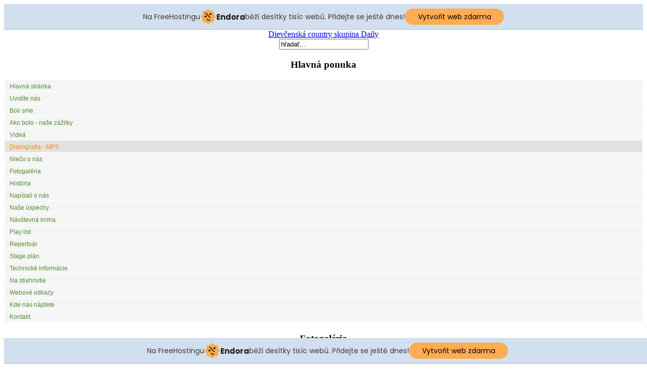

--- FILE ---
content_type: text/html; charset=utf-8
request_url: https://daily.6f.sk/index.php?option=com_content&view=article&id=24&Itemid=28
body_size: 10840
content:
<!DOCTYPE html PUBLIC "-//W3C//DTD XHTML 1.0 Transitional//EN" "http://www.w3.org/TR/xhtml1/DTD/xhtml1-transitional.dtd">
<html xmlns="http://www.w3.org/1999/xhtml" xml:lang="sk-sk" lang="sk-sk" >
<head>
  <meta http-equiv="content-type" content="text/html; charset=utf-8" />
  <meta name="robots" content="index, follow" />
  <meta name="keywords" content="Daily, Hladovka, Orava, country, skupina, kapela, dievčenská, dievčenská country skupina" />
  <meta name="title" content="Diskografia - MP3" />
  <meta name="author" content="Administrator" />
  <meta name="description" content="Daily - Dievčenská country skupina Daily z Hladovky" />
  <meta name="generator" content="Joomla! 1.5 - Open Source Content Management" />
  <title>Diskografia - MP3</title>
  <link href="/templates/siteground-j15-23/favicon.ico" rel="shortcut icon" type="image/x-icon" />
  <link rel="stylesheet" href="/components/com_phocagallery/assets/phocagallery.css" type="text/css" />
  <link rel="stylesheet" href="/media/system/css/modal.css" type="text/css" />
  <link rel="stylesheet" href="/plugins/content/phocadownload/css/phocadownload.css" type="text/css" />
  <link rel="stylesheet" href="/modules/mod_phocagallery_image/assets/phocagallery_module_image.css" type="text/css" />
  <link rel="stylesheet" href="/modules/mod_phocagallery_menu/assets/ThemePhoca/theme.css" type="text/css" />
  <script type="text/javascript" src="/media/system/js/mootools.js"></script>
  <script type="text/javascript" src="/media/system/js/caption.js"></script>
  <script type="text/javascript" src="/plugins/content/phocagalleryslideshow.js"></script>
  <script type="text/javascript" src="/media/system/js/modal.js"></script>
  <script type="text/javascript" src="/includes/js/overlib_mini.js"></script>
  <script type="text/javascript" src="/modules/mod_phocagallery_menu/assets/JSCookMenu.js"></script>
  <script type="text/javascript" src="/modules/mod_phocagallery_menu/assets/effect.js"></script>
  <script type="text/javascript">

		window.addEvent('domready', function() {

			SqueezeBox.initialize({});

			$$('a.modal-button').each(function(el) {
				el.addEvent('click', function(e) {
					new Event(e).stop();
					SqueezeBox.fromElement(el);
				});
			});
		});
  </script>
  <style type="text/css">
.bgPhocaClass{
								background:#666666;
								filter:alpha(opacity=70);
								opacity: 0.7;
								-moz-opacity:0.7;
								z-index:1000;
								}
								.fgPhocaClass{
								background:#f6f6f6;
								filter:alpha(opacity=100);
								opacity: 1;
								-moz-opacity:1;
								z-index:1000;
								}
								.fontPhocaClass{
								color:#000000;
								z-index:1001;
								}
								.capfontPhocaClass, .capfontclosePhocaClass{
								color:#ffffff;
								font-weight:bold;
								z-index:1001;
								} </style>
  <style type="text/css">
 #sbox-window {background-color:#6b6b6b;padding:2px} 
 #sbox-overlay {background-color:#000000;} 

 </style>
  <style type="text/css">
 .pgplugin1 {border:1px solid #e8e8e8 ; background: #fcfcfc ;}
 .pgplugin1:hover, .pgplugin0.hover {border:1px solid #b36b00 ; background: #f5f5f5 ;}
 .pgplugin2 {border:1px solid #e8e8e8 ; background: #fcfcfc ;}
 .pgplugin2:hover, .pgplugin1.hover {border:1px solid #b36b00 ; background: #f5f5f5 ;}
 .pgplugin3 {border:1px solid #e8e8e8 ; background: #fcfcfc ;}
 .pgplugin3:hover, .pgplugin2.hover {border:1px solid #b36b00 ; background: #f5f5f5 ;}
 .pgplugin4 {border:1px solid #e8e8e8 ; background: #fcfcfc ;}
 .pgplugin4:hover, .pgplugin3.hover {border:1px solid #b36b00 ; background: #f5f5f5 ;}

 </style>
  <!--[if lt IE 8]>
<link rel="stylesheet" href="/components/com_phocagallery/assets/phocagalleryieall.css" type="text/css" />
<![endif]-->
  <!--[if lt IE 8]>
<link rel="stylesheet" href="/modules/mod_phocagallery_image/assets/phocagallery_moduleieall_image.css" type="text/css" />
<![endif]-->
  <style type="text/css">
 #phocagallery-module-ri .name {color: #b36b00 ;}
 #phocagallery-module-ri .phocagallery-box-file {background: #fcfcfc ; border:1px solid #e8e8e8 ;}
 #phocagallery-module-ri .phocagallery-box-file-first { background: url('/components/com_phocagallery/assets/images/shadow1.gif') 50% 50% no-repeat; }
 #phocagallery-module-ri .phocagallery-box-file:hover, .phocagallery-box-file.hover {border:1px solid #b36b00 ; background: #f5f5f5 ;}
 </style>
<!--[if lt IE 8]>
<style type="text/css">
 #phocagallery-module-ri .phocagallery-box-file-first { background: url('/components/com_phocagallery/assets/images/shadow1.gif') 25px 0px no-repeat; }
 </style>
<![endif]-->
  <!--[if lt IE 7]>
<style type="text/css">
.phocagallery-box-file{
 background-color: expression(isNaN(this.js)?(this.js=1, this.onmouseover=new Function("this.className+=' hover';"), 
this.onmouseout=new Function("this.className=this.className.replace(' hover','');")):false););
}
 </style>
<![endif]-->
  <style type="text/css"> 
 #sbox-window.phocagallery-random-window   {background-color:#6b6b6b;padding:2px} 
 #sbox-overlay.phocagallery-random-overlay  {background-color:#000000;} 
 </style>
  <style type='text/css'>
<!--
.sw-sf, .sw-sf * {
margin: 0 !important ; 
padding: 0 !important ; 
list-style: none !important ; 
}
.sw-sf {
line-height: 1.0 !important ; 
}
.sw-sf hr {display: block; clear: left; margin: -0.66em 0; visibility: hidden;}
.sw-sf ul{
position: absolute; 
top: -999em; 
width: 10em; 
display: block; 
}
.sw-sf ul li {
width: 100% !important ; 
}
.sw-sf li:hover {
z-index:300 ; 
}
.sw-sf li:hover {
visibility: inherit ; 
}
.sw-sf li {
float: left; 
position: relative; 
}
.sw-sf li li{
 top: 0 !important ; 
 left: 0; 
position: relative; 
}
.sw-sf a {
display: block; 
position: relative; 
}
.sw-sf li:hover ul ,
.sw-sf li.sfHover ul {
left: 0; 
top: 2.5em; 
z-index: 400; 
width:100%; 
}
ul.sw-sf li:hover li ul ,
ul.sw-sf li.sfHover li ul {
top: -999em; 
}
ul.sw-sf li li:hover ul ,
ul.sw-sf li li.sfHover ul {
left: 10em; 
top: 0; 
}
ul.sw-sf li li:hover li ul ,
ul.sw-sf li li.sfHover li ul {
top: -999em; 
}
ul.sw-sf li li li:hover ul ,
ul.sw-sf li li li.sfHover ul {
left: 10em; 
top: 0; 
}
#sfmenu {
position: relative; 
border: 0px none #FFFFFF !important ; 
top: 0px !important ; 
left: 0px; 
}
#sf-section {
border: 0px none #FFFFFF !important ; 
}
.sw-sf.sf-vertical, .sw-sf.sf-vertical li {
display:block !important; 
margin: 0 !important ; 
width:100%; 
}
.sw-sf.sf-vertical li:hover ul, .sw-sf.sf-vertical li.sfHover ul {
 left:100%; 
top:0px !important ; 
}
.sw-sf li.sfHover li.sfHover li {
top:0px !important; 
left:0px !important; 
}
.sw-sf a.item1 {
 padding: 7px 15px 7px 10px !important ; 
 font-size: 12px !important ; 
 font-family: Verdana, Arial, Helvetica, sans-serif !important ; 
 text-align: left !important ; 
 font-weight: normal !important ; 
 color: #4F8C31 !important ; 
 text-decoration: none !important ; 
 border-top: 1px solid #FFFFFF !important ; 
 border-left: 1px solid #FFFFFF !important ; 
 border-right: 1px solid #FFFFFF !important ; 
 border-bottom: 0 !important ; 
 display: block; 
 white-space: nowrap; 
 position: relative; 
 background-color: #F5F5F5 !important ; 
 height:9px; 
}
.sw-sf a.item1.last {
 border-bottom: 1px solid #FFFFFF !important ; 
}
.sw-sf .current a.item1,
.sw-sf li.sfHover a.item1,
.sw-sf a:focus,
.sw-sf a:hover ,
.sw-sf a:active {
 color: #FF8800 !important ; 
 background-color: #E1E2E2 !important ; 
}
.sw-sf  a.item2 {
 padding: 7px 5px 8px 5px !important ; 
 font-size: 12px !important ; 
 font-family: Verdana, Arial, Helvetica, sans-serif !important ; 
 text-align: left !important ; 
 font-weight: normal !important ; 
 text-decoration: none !important ; 
 background-color: #E1E2E2 !important ; 
 color: #4F8C31 !important ; 
 display: block; 
 white-space: nowrap; 
 position: relative; 
 border-top: 0px none #FFFFFF !important ; 
 border-left: 0px none #FFFFFF !important ; 
 border-right: 0px none #FFFFFF !important ; 
 height:9px; 
 opacity:1; 
 filter:alpha(opacity=100) 
}
.sw-sf a.item2.last {
 border-bottom: 0px none #FFFFFF !important ; 
}
.sw-sf li.sfHover li.sfHover a.item2,
.sw-sf li.sfHover li.sfHover li.sfHover a.item2,
.sw-sf li.sfHover li.sfHover li.sfHover li.sfHover a.item2,
.sw-sf li.sfHover li.sfHover li.sfHover li.sfHover li.sfHover a.item2,
.sw-sf li.sfHover li.sfHover li.sfHover li.sfHover li.sfHover li.sfHover a.item2,
.sw-sf li.sfHover li.sfHover li.sfHover li.sfHover li.sfHover li.sfHover li.sfHover a.item2,
.sw-sf li.sfHover a.item2:hover,
.sw-sf li.sfHover  li.sfHover a.item2:hover,
.sw-sf li.sfHover  li.sfHover li.sfHover a.item2:hover,
.sw-sf li.sfHover  li.sfHover li.sfHover li.sfHover a.item2:hover,
.sw-sf li.sfHover  li.sfHover li.sfHover li.sfHover li.sfHover a.item2:hover,
.sw-sf li.sfHover  li.sfHover li.sfHover li.sfHover li.sfHover li.sfHover a.item2:hover,
.sw-sf li.sfHover  li.sfHover li.sfHover li.sfHover li.sfHover li.sfHover li.sfHover a.item2:hover,
.sw-sf  a.item2:hover {
 background-image:none ;
 background-color: #F5F5F5 !important ; 
 color: #FF8800 !important ; 
}
.sw-sf li.sfHover li.sfHover li a.item2,
.sw-sf li.sfHover li.sfHover li.sfHover li a.item2,
.sw-sf li.sfHover li.sfHover li.sfHover li.sfHover li a.item2,
.sw-sf li.sfHover li.sfHover li.sfHover li.sfHover li.sfHover li a.item2,
.sw-sf li.sfHover li.sfHover li.sfHover li.sfHover li.sfHover li.sfHover li a.item2,
.sw-sf li.sfHover li.sfHover li.sfHover li.sfHover li.sfHover li.sfHover li.sfHover li a.item2{
 background-image:none ;
 background-color: #E1E2E2 !important ; 
 color: #4F8C31 !important ; 
}
.sw-sf a.sf-with-ul{
padding-right:2.25em;
min-width:1px; 
}
.sw-sf .sf-sub-indicator{
position: absolute;
display: block; 
right: .75em; 
top: 1.05em; 
width: 10px; 
height: 10px; 
text-indent: -999em; 
overflow:hidden; 
background:	url('https://daily.6f.sk/modules/mod_swmenufree/images/superfish/arrows-white.png') no-repeat -10px -100px; 
}
.sw-sf a > .sf-sub-indicator{
top: .8em;
background-position: 0 -100px; 
}
.sw-sf a:focus > .sf-sub-indicator,
.sw-sf a:hover > .sf-sub-indicator,
.sw-sf a:active > .sf-sub-indicator,
.sw-sf li:hover > a > .sf-sub-indicator,
.sw-sf li.sfHover > a > .sf-sub-indicator{
top: .8em;
background-position: -10px -100px; 
}
.sw-sf ul .sf-sub-indicator{ background-position: -10px 0;}
.sw-sf ul a > .sf-sub-indicator{ background-position: 0 0;}
.sw-sf ul a:focus > .sf-sub-indicator,
.sw-sf ul a:hover > .sf-sub-indicator,
.sw-sf ul a:active > .sf-sub-indicator,
.sw-sf ul li:hover > a > .sf-sub-indicator,
.sw-sf ul li.sfHover > a > .sf-sub-indicator{
background-position: -10px 0; 
}
.sf-vertical .sf-sub-indicator{ background-position: -10px -100px;}
.sf-vertical a > .sf-sub-indicator{ background-position: 0 0;}
.sf-vertical a:focus > .sf-sub-indicator,
.sf-vertical a:hover > .sf-sub-indicator,
.sf-vertical a:active > .sf-sub-indicator,
.sf-vertical li:hover > a > .sf-sub-indicator,
.sf-vertical li.sfHover > a > .sf-sub-indicator{
background-position: -10px 0; 
}

-->
</style>
  <script type="text/javascript" src="https://daily.6f.sk/modules/mod_swmenufree/jquery-1.2.6.pack.js"></script>
<script type="text/javascript" src="https://daily.6f.sk/modules/mod_swmenufree/hoverIntent.js"></script>
<script type="text/javascript" src="https://daily.6f.sk/modules/mod_swmenufree/superfish.js"></script>
<script type="text/javascript" src="https://daily.6f.sk/modules/mod_swmenufree/supersubs.js"></script>
  <script type="text/javascript" >
var cpgThemePhocaBase = '/modules/mod_phocagallery_menu/assets/ThemePhoca/';
</script>
<script type="text/javascript" src="/modules/mod_phocagallery_menu/assets/ThemePhoca/theme.js" ></script>


<link rel="stylesheet" href="/templates/system/css/system.css" type="text/css" />
<link rel="stylesheet" href="/templates/system/css/general.css" type="text/css" />
<link rel="stylesheet" href="/templates/siteground-j15-23/css/template.css" type="text/css" />
<!--[if lt IE 7.]>
	<script defer type="text/javascript" src="/templates/siteground-j15-23/js/pngfix.js"></script>
	<![endif]-->

<!-- injected banner -->
<div class="endora-panel">
  <p class="endora-panel-text">
    Na FreeHostingu
    <svg
      class="endora-panel-img"
      xmlns="http://www.w3.org/2000/svg "
      width="33"
      height="32"
      viewBox="0 0 33 32"
      fill="none"
    >
      <path
        d="M16.5 0L21.4718 3.99696L27.8137 4.6863L28.5031 11.0282L32.5 16L28.5031 20.9719L27.8137 27.3137L21.4718 28.0031L16.5 32L11.5282 28.0031L5.18627 27.3137L4.49693 20.9719L0.499969 16L4.49693 11.0282L5.18627 4.6863L11.5282 3.99696L16.5 0Z"
        fill="#FFAC52"
      />
      <path
        fill-rule="evenodd"
        clip-rule="evenodd"
        d="M11.4222 7.24796L21.6345 17.9526L20.2809 19.2439L10.0686 8.53928L11.4222 7.24796Z"
        fill="#1E1E1E"
      />
      <path
        fill-rule="evenodd"
        clip-rule="evenodd"
        d="M14.779 20.0958L15.387 21.1591C16.1143 22.4311 17.7765 22.8049 18.9784 21.9666L19.7456 21.4315L20.8158 22.9659L20.0486 23.501C17.9451 24.9682 15.036 24.314 13.763 22.0876L13.155 21.0243L14.779 20.0958Z"
        fill="#1E1E1E"
      />
      <path
        d="M21.0541 8.74487C22.2809 8.74497 23.2758 9.73971 23.2758 10.9666C23.2757 11.475 23.1022 11.9418 22.8148 12.3162C22.5848 12.2747 22.3478 12.2527 22.1058 12.2527C21.3098 12.2527 20.5684 12.4864 19.9467 12.8894C19.2815 12.5056 18.8325 11.7896 18.8324 10.9666C18.8324 9.73965 19.8272 8.74487 21.0541 8.74487Z"
        fill="#1E1E1E"
      />
      <path
        d="M10.9979 13.6553C12.2247 13.6554 13.2195 14.6501 13.2195 15.877C13.2195 16.3854 13.046 16.8522 12.7586 17.2266C12.5288 17.1852 12.2923 17.1621 12.0506 17.1621C11.2543 17.1621 10.5123 17.3966 9.89044 17.7998C9.22534 17.416 8.77625 16.7 8.77618 15.877C8.77618 14.6501 9.77096 13.6553 10.9979 13.6553Z"
        fill="#1E1E1E"
      /></svg
    ><span class="endora-panel-text-span"> Endora</span> běží desítky tisíc
    webů. Přidejte se ještě dnes!
  </p>
  <a
    target="_blank"
    href="https://www.endora.cz/?utm_source=customer&utm_medium=header-banner&utm_campaign=freehosting "
    class="endora-panel-btn"
    >Vytvořit web zdarma</a
  >
</div>
<div class="endora-panel bottom">
  <p class="endora-panel-text">
    Na FreeHostingu
    <svg
      class="endora-panel-img"
      xmlns="http://www.w3.org/2000/svg "
      width="33"
      height="32"
      viewBox="0 0 33 32"
      fill="none"
    >
      <path
        d="M16.5 0L21.4718 3.99696L27.8137 4.6863L28.5031 11.0282L32.5 16L28.5031 20.9719L27.8137 27.3137L21.4718 28.0031L16.5 32L11.5282 28.0031L5.18627 27.3137L4.49693 20.9719L0.499969 16L4.49693 11.0282L5.18627 4.6863L11.5282 3.99696L16.5 0Z"
        fill="#FFAC52"
      />
      <path
        fill-rule="evenodd"
        clip-rule="evenodd"
        d="M11.4222 7.24796L21.6345 17.9526L20.2809 19.2439L10.0686 8.53928L11.4222 7.24796Z"
        fill="#1E1E1E"
      />
      <path
        fill-rule="evenodd"
        clip-rule="evenodd"
        d="M14.779 20.0958L15.387 21.1591C16.1143 22.4311 17.7765 22.8049 18.9784 21.9666L19.7456 21.4315L20.8158 22.9659L20.0486 23.501C17.9451 24.9682 15.036 24.314 13.763 22.0876L13.155 21.0243L14.779 20.0958Z"
        fill="#1E1E1E"
      />
      <path
        d="M21.0541 8.74487C22.2809 8.74497 23.2758 9.73971 23.2758 10.9666C23.2757 11.475 23.1022 11.9418 22.8148 12.3162C22.5848 12.2747 22.3478 12.2527 22.1058 12.2527C21.3098 12.2527 20.5684 12.4864 19.9467 12.8894C19.2815 12.5056 18.8325 11.7896 18.8324 10.9666C18.8324 9.73965 19.8272 8.74487 21.0541 8.74487Z"
        fill="#1E1E1E"
      />
      <path
        d="M10.9979 13.6553C12.2247 13.6554 13.2195 14.6501 13.2195 15.877C13.2195 16.3854 13.046 16.8522 12.7586 17.2266C12.5288 17.1852 12.2923 17.1621 12.0506 17.1621C11.2543 17.1621 10.5123 17.3966 9.89044 17.7998C9.22534 17.416 8.77625 16.7 8.77618 15.877C8.77618 14.6501 9.77096 13.6553 10.9979 13.6553Z"
        fill="#1E1E1E"
      /></svg
    ><span class="endora-panel-text-span"> Endora</span> běží desítky tisíc
    webů. Přidejte se ještě dnes!
  </p>
  <a
    target="_blank"
    href="https://www.endora.cz/?utm_source=customer&utm_medium=header-banner&utm_campaign=freehosting "
    class="endora-panel-btn"
    >Vytvořit web zdarma</a
  >
</div>
<style>
  @import url("https://fonts.googleapis.com/css?family=Poppins:400,700,900");
  .bottom {
    position: fixed;
    z-index: 2;
    bottom: 0;
  }
  .endora-panel {
    width:  -webkit-fill-available !important;
    border-bottom: 1px solid #bebfc4;
    background: #d2dfef;
    display: flex;
    justify-content: center;
    align-items: center;
    padding: 0 10px;
    gap: 105px;
    height: 50px;
    @media (max-width: 650px) {
      gap: 0px;
      justify-content: space-between;
    }
  }
  .endora-panel-btn {
    width: 176px;
    height: 32px;
    justify-content: center;
    align-items: center;
    display: flex;
    border-radius: 26px;
    background: #ffac52;
    font: 500 14px Poppins;
    color: black;
    padding: 0 10px;
    text-decoration: none;
    @media (max-width: 650px) {
      font: 500 10px Poppins;
      width: 121px;
      height: 36px;
      text-align: center;
      line-height: 12px;
    }
  }
  .endora-panel-text {
    color: #3a3a3a;
    display: flex;
    align-items: center;
    gap: 5px;
    font: 400 14px Poppins;
    flex-wrap: wrap;
    margin: 0 !important;
    @media (max-width: 650px) {
      font: 400 10px Poppins;
      width: 60\;
      justify-items: center;
      line-height: 9px;
    }
  }
  .endora-panel-text-span {
    display: flex;
    align-items: center;
    gap: 5px;
    font: 600 15px Poppins;
    color: #1e1e1e;
    @media (max-width: 650px) {
      font: 600 11px Poppins;
    }
  }
  .endora-panel-img {
    width: 32px;
    height: 32px;
    @media (max-width: 650px) {
      width: 20px;
      height: 20px;
    }
  }
</style>
<!-- end banner -->

</head>
<body id="page_bg">
<a name="up" id="up"></a>
<div class="center" align="center">

<div id="path"></div>
<table cellpadding="0" cellspacing="0" id="header">
	<td class="header_l"><img src="/templates/siteground-j15-23/images/left_bg.png" alt="" /></td>
	<td valign="top">
		<div class="top_bg"><img src="/templates/siteground-j15-23/images/top_bg.png" alt="" /></div>
		<div id="header_bg"><a href="/index.php">Dievčenská country skupina Daily</a></div>
		<div id="tabarea">
			<table cellpadding="0" cellspacing="0" class="pill">
				<tr>
					<td class="pill_m">
					<div id="pillmenu">
						
					</div>
					</td>
				</tr>
			</table>
		</div>
		<div class="header_b_bg"></div>		
	</td>
	<td class="header_r"><img src="/templates/siteground-j15-23/images/right_bg.png" alt="" /></td>
</table>


<div id="wrapper">
		<div id="whitebox">
		
			<div id="whitebox_m">
				<div id="area">
													<div id="leftcolumn" style="float:left;">
										<div class="moduletable">
					<form action="index.php" method="post">
	<div class="search">
		<input name="searchword" id="mod_search_searchword" maxlength="20" alt="Hľadať" class="inputbox" type="text" size="20" value="hľadať..."  onblur="if(this.value=='') this.value='hľadať...';" onfocus="if(this.value=='hľadať...') this.value='';" />	</div>
	<input type="hidden" name="task"   value="search" />
	<input type="hidden" name="option" value="com_search" />
	<input type="hidden" name="Itemid" value="28" />
</form>		</div>
			<div class="moduletable">
					<h3>Hlavná ponuka</h3>
					
<!--swMenuFree6.0 superfishmenu by http://www.swmenupro.com-->
<div id="sfmenu" align="left" >
<ul  id="menu" class="sw-sf sf-vertical"  > 
<li id='sf-1' > 
<a href='/index.php?option=com_content&amp;view=section&amp;layout=blog&amp;id=7&amp;Itemid=1' class='item1'>Hlavná stránka</a>
</li> 
<li id='sf-2' > 
<a href='/index.php?option=com_content&amp;view=section&amp;layout=blog&amp;id=1&amp;Itemid=2' class='item1'>Uvidíte nás</a>
</li> 
<li id='sf-3' > 
<a href='/index.php?option=com_content&amp;view=article&amp;id=31&amp;Itemid=3' class='item1'>Boli sme</a>
<ul class='sf-section' >
<li id="sf-38"><a href="/index.php?option=com_content&amp;view=article&amp;id=29&amp;Itemid=38" class="item2" >Boli sme 2015</a>
</li> 
<li id="sf-35"><a href="/index.php?option=com_content&amp;view=article&amp;id=28&amp;Itemid=35" class="item2" >Boli sme 2014</a>
</li> 
<li id="sf-34"><a href="/index.php?option=com_content&amp;view=article&amp;id=26&amp;Itemid=34" class="item2" >Boli sme 2013</a>
</li> 
<li id="sf-31"><a href="/index.php?option=com_content&amp;view=article&amp;id=25&amp;Itemid=31" class="item2" >Boli sme 2012</a>
</li> 
<li id="sf-30"><a href="/index.php?option=com_content&amp;view=article&amp;id=23&amp;Itemid=30" class="item2" >Boli sme 2011</a>
</li> 
<li id="sf-27"><a href="/index.php?option=com_content&amp;view=article&amp;id=19&amp;Itemid=27" class="item2" >Boli sme 2010</a>
</li> 
<li id="sf-23"><a href="/index.php?option=com_content&amp;view=article&amp;id=2&amp;Itemid=23" class="item2" >Boli sme 2009</a>
</li> 
<li id="sf-22"><a href="/index.php?option=com_content&amp;view=article&amp;id=1&amp;Itemid=22" class="item2 last" >Boli sme 2006 - 2008</a>
</li> 
</ul>
</li> 
<li id='sf-15' > 
<a href='/index.php?option=com_content&amp;view=section&amp;layout=blog&amp;id=10&amp;Itemid=15' class='item1'>Ako bolo -  naše zážitky</a>
</li> 
<li id='sf-19' > 
<a href='/index.php?option=com_content&amp;view=article&amp;id=27&amp;Itemid=19' class='item1'>Videá</a>
<ul class='sf-section' >
<li id="sf-33"><a href="/index.php?option=com_content&amp;view=article&amp;id=27&amp;Itemid=33" class="item2" >Videa z roku 2012 - 2013</a>
</li> 
<li id="sf-32"><a href="/index.php?option=com_content&amp;view=article&amp;id=7&amp;Itemid=32" class="item2" >Videa z roku 2009 - 2011</a>
</li> 
<li id="sf-7"><a href="/index.php?option=com_content&amp;view=article&amp;id=14&amp;Itemid=7" class="item2 last" >Najstaršie videá</a>
</li> 
</ul>
</li> 
<li id='sf-28' class='current'> 
<a href='/index.php?option=com_content&amp;view=article&amp;id=24&amp;Itemid=28' class='item1'>Diskografia - MP3</a>
</li> 
<li id='sf-4' > 
<a href='/index.php?option=com_content&amp;view=section&amp;layout=blog&amp;id=3&amp;Itemid=4' class='item1'>Niečo o nás</a>
</li> 
<li id='sf-11' > 
<a href='/index.php?option=com_phocagallery&amp;view=categories&amp;Itemid=11' class='item1'>Fotogaléria</a>
</li> 
<li id='sf-5' > 
<a href='/index.php?option=com_content&amp;view=section&amp;layout=blog&amp;id=4&amp;Itemid=5' class='item1'>História</a>
</li> 
<li id='sf-18' > 
<a href='/index.php?option=com_content&amp;view=article&amp;id=9&amp;Itemid=18' class='item1'>Napísali o nás</a>
</li> 
<li id='sf-21' > 
<a href='/index.php?option=com_content&amp;view=article&amp;id=18&amp;Itemid=21' class='item1'>Naše úspechy</a>
</li> 
<li id='sf-10' > 
<a href='/index.php?option=com_phocaguestbook&amp;view=phocaguestbook&amp;id=1&amp;Itemid=10' class='item1'>Návštevná kniha</a>
</li> 
<li id='sf-16' > 
<a href='/index.php?option=com_content&amp;view=article&amp;id=22&amp;Itemid=16' class='item1'>Play list</a>
</li> 
<li id='sf-26' > 
<a href='/index.php?option=com_content&amp;view=article&amp;id=12&amp;Itemid=26' class='item1'>Repertoár</a>
</li> 
<li id='sf-12' > 
<a href="http://daily.6f.sk/stiahni/stage_plan_daily_2012.pdf" target="_blank" class="item1" >Stage plán</a></li> 
<li id='sf-6' > 
<a href='/index.php?option=com_content&amp;view=section&amp;layout=blog&amp;id=5&amp;Itemid=6' class='item1'>Technické informácie</a>
</li> 
<li id='sf-20' > 
<a href='/index.php?option=com_content&amp;view=article&amp;id=16&amp;Itemid=20' class='item1'>Na stiahnutie</a>
</li> 
<li id='sf-8' > 
<a href='/index.php?option=com_weblinks&amp;view=categories&amp;Itemid=8' class='item1'>Webové odkazy</a>
</li> 
<li id='sf-25' > 
<a href='/index.php?option=com_phocamaps&amp;view=map&amp;id=1&amp;Itemid=25' class='item1'>Kde nás nájdete</a>
</li> 
<li id='sf-37' > 
<a href='/index.php?option=com_content&amp;view=article&amp;id=30&amp;Itemid=37' class='item1 last'>Kontakt</a>
</li> 
<hr /></ul></div> 
<script type="text/javascript">
<!--
jQuery.noConflict();
jQuery(document).ready(function($){
$('.sw-sf').supersubs({ 
minWidth:8,
maxWidth:80,
extraWidth:2
}).superfish({
animation:   {opacity:'show'},speed:  300,autoArrows:  true
});
$('.sw-sf').parents().css('overflow','visible');
$('html').css('overflow','auto');
$('.sw-sf').parents().css('z-index','100');
$('.sw-sf').css('z-index','101');
});
//--> 
</script>  

<!--End swMenuFree menu module-->
		</div>
			<div class="moduletable">
					<h3>Fotogaléria</h3>
					<div id ="phocagallery-menu-module">
<div align="left" class="mainlevel" id="div_PhocaGallery_menu_696f5cb484238"></div><script type="text/javascript" defer="defer">
<!--
var PhocaGallery_menu_696f5cb484238 = 
[
[null,'rok 2014','/index.php?option=com_phocagallery&view=category&id=21:rok-2014&Itemid=11', null, 'rok 2014',[null,'Na plese SAD-LORBUS, 25. 1. 2014','/index.php?option=com_phocagallery&view=category&id=22:-ples-sad-liorbus-20140125&Itemid=11', null, 'Na plese SAD-LORBUS, 25. 1. 2014'],[null,'Stavanie mája v Seredi, 30. 4. 2014','/index.php?option=com_phocagallery&view=category&id=23:stavanie-maja-v-seredi-20140430&Itemid=11', null, 'Stavanie mája v Seredi, 30. 4. 2014']],[null,'Rok 2013','/index.php?option=com_phocagallery&view=category&id=20:rok-2013&Itemid=11', null, 'Rok 2013'],[null,'Rok 2012','/index.php?option=com_phocagallery&view=category&id=13:rok-2012&Itemid=11', null, 'Rok 2012',[null,'Jasná, Hotel Happy End, Zabíjačkové hody, 24. 3. 2012','/index.php?option=com_phocagallery&view=category&id=14:jasna-happy-end-20120323&Itemid=11', null, 'Jasná, Hotel Happy End, Zabíjačkové hody, 24. 3. 2012']],[null,'Rok 2011','/index.php?option=com_phocagallery&view=category&id=10:rok-2011&Itemid=11', null, 'Rok 2011',[null,'Rok 2011 - rôzne','/index.php?option=com_phocagallery&view=category&id=11:rok-2011-rozne&Itemid=11', null, 'Rok 2011 - rôzne'],[null,'Jún 2011','/index.php?option=com_phocagallery&view=category&id=12:jun-2011&Itemid=11', null, 'Jún 2011']],[null,'Rok 2010','/index.php?option=com_phocagallery&view=category&id=7:rok-2010&Itemid=11', null, 'Rok 2010',[null,'Rok 2010 - rôzne','/index.php?option=com_phocagallery&view=category&id=8:rok2010-rozne&Itemid=11', null, 'Rok 2010 - rôzne'],[null,'Nitra, 23. 6. 2010','/index.php?option=com_phocagallery&view=category&id=9:nitra-20100623&Itemid=11', null, 'Nitra, 23. 6. 2010']],[null,'Rok 2009','/index.php?option=com_phocagallery&view=category&id=1:rok-2009&Itemid=11', null, 'Rok 2009',[null,'Kremnické Laso 2009','/index.php?option=com_phocagallery&view=category&id=2:kremnicke-laso-2009&Itemid=11', null, 'Kremnické Laso 2009'],[null,'Apríl 2009','/index.php?option=com_phocagallery&view=category&id=3:april-2009&Itemid=11', null, 'Apríl 2009'],[null,'Ranč u Edyho 2009','/index.php?option=com_phocagallery&view=category&id=6:ranc-u-edyho-2009&Itemid=11', null, 'Ranč u Edyho 2009'],[null,'Detský countrybál v Nižnej','/index.php?option=com_phocagallery&view=category&id=4:countrybal-nizna&Itemid=11', null, 'Detský countrybál v Nižnej'],[null,'Rok 2009 - rôzne','/index.php?option=com_phocagallery&view=category&id=5:rok-2009-rozne&Itemid=11', null, 'Rok 2009 - rôzne']],[null,'Michaela','/index.php?option=com_phocagallery&view=category&id=15:misa&Itemid=11', null, 'Michaela'],[null,'Mária','/index.php?option=com_phocagallery&view=category&id=16:maja&Itemid=11', null, 'Mária'],[null,'Nikola','/index.php?option=com_phocagallery&view=category&id=17:nikola&Itemid=11', null, 'Nikola'],[null,'Veronika','/index.php?option=com_phocagallery&view=category&id=18:veronika&Itemid=11', null, 'Veronika'],[null,'Jurči','/index.php?option=com_phocagallery&view=category&id=19:jurci&Itemid=11', null, 'Jurči'],[null,'CD','/index.php?option=com_phocagallery&view=category&id=24:cd&Itemid=11', null, 'CD']];
cpgDraw ('div_PhocaGallery_menu_696f5cb484238', PhocaGallery_menu_696f5cb484238, 'vbr', cpgThemePhoca, 'ThemePhoca');
//-->
</script></div>
<div style="clear:both"></div>

		</div>
			<div class="moduletable">
					<h3>Prihlásenie</h3>
					<form action="/index.php?option=com_content&amp;view=article&amp;id=24&amp;Itemid=28" method="post" name="login" id="form-login" >
		<fieldset class="input">
	<p id="form-login-username">
		<label for="modlgn_username">Prihlasovacie meno</label><br />
		<input id="modlgn_username" type="text" name="username" class="inputbox" alt="username" size="18" />
	</p>
	<p id="form-login-password">
		<label for="modlgn_passwd">Heslo</label><br />
		<input id="modlgn_passwd" type="password" name="passwd" class="inputbox" size="18" alt="password" />
	</p>
		<p id="form-login-remember">
		<label for="modlgn_remember">Zapamätať</label>
		<input id="modlgn_remember" type="checkbox" name="remember" class="inputbox" value="yes" alt="Remember Me" />
	</p>
		<input type="submit" name="Submit" class="button" value="Prihlásenie" />
	</fieldset>
	<ul>
		<li>
			<a href="/index.php?option=com_user&amp;view=reset">
			Zabudli ste heslo?</a>
		</li>
		<li>
			<a href="/index.php?option=com_user&amp;view=remind">
			Zabudli ste užívateľské meno?</a>
		</li>
			</ul>
	
	<input type="hidden" name="option" value="com_user" />
	<input type="hidden" name="task" value="login" />
	<input type="hidden" name="return" value="L2luZGV4LnBocD9vcHRpb249Y29tX2NvbnRlbnQmdmlldz1hcnRpY2xlJmlkPTI0Jkl0ZW1pZD0yOA==" />
	<input type="hidden" name="413d8790a8122201b9c618c2bded74f9" value="1" /></form>
		</div>
			<div class="moduletable">
					<h3>Kto je prítomný?</h3>
					 Aktuálne máme&nbsp;1 hosť&nbsp;prítomný		</div>
			<div class="moduletable">
					<!-- Vinaora Visitors Counter for Joomla! --><div><div>Od 30. 3. 2009 navštívilo stránky:</div><div style="text-align: center;"><img src="https://daily.6f.sk/modules/mod_vvisit_counter/images/digit_counter/plainblue/1.png" style="margin:0; padding:0; border:0px none; " alt="mod_vvisit_counter" title="Vinaora Visitors Counter 1.7.3" /><img src="https://daily.6f.sk/modules/mod_vvisit_counter/images/digit_counter/plainblue/9.png" style="margin:0; padding:0; border:0px none; " alt="mod_vvisit_counter" title="Vinaora Visitors Counter 1.7.3" /><img src="https://daily.6f.sk/modules/mod_vvisit_counter/images/digit_counter/plainblue/4.png" style="margin:0; padding:0; border:0px none; " alt="mod_vvisit_counter" title="Vinaora Visitors Counter 1.7.3" /><img src="https://daily.6f.sk/modules/mod_vvisit_counter/images/digit_counter/plainblue/4.png" style="margin:0; padding:0; border:0px none; " alt="mod_vvisit_counter" title="Vinaora Visitors Counter 1.7.3" /><img src="https://daily.6f.sk/modules/mod_vvisit_counter/images/digit_counter/plainblue/7.png" style="margin:0; padding:0; border:0px none; " alt="mod_vvisit_counter" title="Vinaora Visitors Counter 1.7.3" /><img src="https://daily.6f.sk/modules/mod_vvisit_counter/images/digit_counter/plainblue/2.png" style="margin:0; padding:0; border:0px none; " alt="mod_vvisit_counter" title="Vinaora Visitors Counter 1.7.3" /></div><div><table cellpadding="0" cellspacing="0" style="margin: 3px; text-align: center; align: center; width: 90%;" class="vinaora_counter"><tbody align="center"><tr align="left"><td><img src="https://daily.6f.sk/modules/mod_vvisit_counter/images/stats/group/vtoday.png" alt="mod_vvisit_counter" title="2026-01-20" /></td><td>Dnes</td><td align="right">9</td></tr><tr align="left"><td><img src="https://daily.6f.sk/modules/mod_vvisit_counter/images/stats/group/vyesterday.png" alt="mod_vvisit_counter" title="2026-01-19" /></td><td>Včera</td><td align="right">16</td></tr><tr align="left"><td><img src="https://daily.6f.sk/modules/mod_vvisit_counter/images/stats/group/vweek.png" alt="mod_vvisit_counter" title="2026-01-19 -&gt; 2026-01-20" /></td><td>Tento týždeň</td><td align="right">25</td></tr><tr align="left"><td><img src="https://daily.6f.sk/modules/mod_vvisit_counter/images/stats/group/vlweek.png" alt="mod_vvisit_counter" title="2026-01-12 -&gt; 2026-01-19" /></td><td>Minulý týždeň</td><td align="right">226</td></tr><tr align="left"><td><img src="https://daily.6f.sk/modules/mod_vvisit_counter/images/stats/group/vmonth.png" alt="mod_vvisit_counter" title="2026-01-01 -&gt; 2026-01-20" /></td><td>Tento mesiac</td><td align="right">482</td></tr><tr align="left"><td><img src="https://daily.6f.sk/modules/mod_vvisit_counter/images/stats/group/vlmonth.png" alt="mod_vvisit_counter" title="2025-12-01 -&gt; 2026-01-01" /></td><td>Minulý mesiac</td><td align="right">687</td></tr><tr align="left"><td><img src="https://daily.6f.sk/modules/mod_vvisit_counter/images/stats/group/vall.png" alt="mod_vvisit_counter" title="Visitors Counter" /></td><td>Celkom</td><td align="right">194472</td></tr></tbody></table></div><hr style="width: 90%" /><div style="text-align: center;">Online (pred 20 minútami): 1<br />Vaša IP: 3.140.248.195<br />SAFARI 537.36;, MAC<br /> Dnes je: 20. Jan. 2026</div><div style="text-align: center;"><a href="http://vinaora.com/joomla/vinaora-visitors-counter.html" target="_self" title="Vinaora Visitors Counter 1.7.3 for Joomla!" style="border:0px none; text-decoration:none; ">Visitors Counter</a></div></div>		</div>
	
								<div style="width: 100%;">
<br/>
<table style="width:137px;">
	<tr>
		<td>
		<font class="sgf1">Designed by:</font>
		</td>
	</tr>
</table>
<table style="width:137px;height:16px;" cellpadding="0" cellspacing="0">
	<tr>
		<td>
			<a href="http://drupalhosting.net/" target="_blank"><img src="/templates/siteground-j15-23/images/banner_01.jpg" style="width:28px;height:16px;" 
			alt="Drupal hosting" title="Drupal hosting" /></a></td>
		<td width="2" height="16"></td>
		<td style="background: url('/templates/siteground-j15-23/images/banner_02.jpg');width:107px;height:16px;text-align:center;">
		<a href="http://www.siteground.com/joomla-hosting/joomla15-templates.htm" style="font-size: 10px; font-family: Verdana,Arial,Helvetica,sans-serif; color: #333333;text-decoration:none;">
		Joomla Templates</a>
		</td>
	</tr>
</table>
<table>
	<tr>
		<td class="sgf">
		<a href="http://www.siteground.com/" class="sglink" target="blank">Best web hosting</a> 
		</td>
	</tr>
</table>
</div> 
 
 							</div>
												
												<div id="maincolumn">
													<div class="nopad">
																					<table class="contentpaneopen">
<tr>
		<td class="contentheading" width="100%">
					Diskografia - MP3			</td>
				
		
					</tr>
</table>

<table class="contentpaneopen">



<tr>
<td valign="top">
<table border="0">
<tbody>
<tr>
<td>
<p><div class="phocagallery">
<div class="phocagallery-box-file pgplugin1" style="height:100px; width:120px;position:relative;float:left;">
<center>
<div class="phocagallery-box-file-first" style="background: #f5f5f5;height:100px;width:100px;">
<div class="phocagallery-box-file-second">
<div class="phocagallery-box-file-third">
<center>
<a class="modal-button" title="daily_cd2_posledn krt_potla_cd" href="/index.php?option=com_phocagallery&amp;view=detail&amp;catid=24:cd&amp;id=152-dailycd2posledn-krtpotlacd&amp;Itemid=11&amp;tmpl=component&amp;detail=0&amp;buttons=0" rel="{handler: 'iframe', size: {x: 680, y: 535}, overlayOpacity: 0.3, classWindow: 'phocagallery-random-window', classOverlay: 'phocagallery-random-overlay'}" >
<img src="/./images/phocagallery/thumbs/phoca_thumb_m_daily_cd2_posledn krt_potla_cd.jpg" alt="daily_cd2_posledn krt_potla_cd" /></a></center>
</div>
</div>
</div>
</center>
</div></div></p>
<p><span style="color: #c0c0c0;">.</span><br /><div class="phocagallery">
<div class="phocagallery-box-file pgplugin2" style="height:100px; width:120px;position:relative;float:left;">
<center>
<div class="phocagallery-box-file-first" style="background: #f5f5f5;height:100px;width:100px;">
<div class="phocagallery-box-file-second">
<div class="phocagallery-box-file-third">
<center>
<a class="modal-button" title="daily_cd_2_posledn_krt_dsc_2135u1m" href="/index.php?option=com_phocagallery&amp;view=detail&amp;catid=24:cd&amp;id=155-dailycd2poslednkrtdsc2135u1m&amp;Itemid=11&amp;tmpl=component&amp;detail=0&amp;buttons=0" rel="{handler: 'iframe', size: {x: 680, y: 535}, overlayOpacity: 0.3, classWindow: 'phocagallery-random-window', classOverlay: 'phocagallery-random-overlay'}" >
<img src="/./images/phocagallery/thumbs/phoca_thumb_m_daily_cd_2_posledn_krt_dsc_2135u1m.jpg" alt="daily_cd_2_posledn_krt_dsc_2135u1m" /></a></center>
</div>
</div>
</div>
</center>
</div></div></p>
</td>
<td>
<p><strong>Posledný krát</strong></p>
<p>V poradí druhé podomácky vyrobené CD.<br />Nahrané v máji 2013<br />Veronika Šuvadová - gitara, spev, ústna harmonika, <br />Mária Bušová - basgitara, spev, <br />Michaela Brnušáková - gitara, vokál, husle, <br />Nikola Planietová - bicie, vokál</p>
<p>1.    <a href="/stiahni/cd2/01-daily-ty-si-ta-allan-mikusek.mp3" target="_blank">Ty si tá (Allan Mikušek)</a> 3:19<br />2.    <a href="/stiahni/cd2/02 daily-boruvkova-sarka-rezkova.mp3" target="_blank">Borůvková (Š. Rezková)</a> 4:08<br />3.    <a href="/stiahni/cd2/03-daily-country-girls-fair-play.mp3" target="_blank">Country girl (Fair play)</a> 3:33 <br />4.    <a href="/stiahni/cd2/04-daily-hvezdar-udg.mp3" target="_blank">Hvězdář (UDG)</a> 2:30<br />5.    <a href="/stiahni/cd2/05-daily-kraska-s-mobilom-allan-mikusek.mp3" target="_blank">Kráska s mobilom (A. Mikušek)</a> 3:02 <br />6.    <a href="/stiahni/cd2/06-daily-mistecko-cechomor.mp3" target="_blank">Místečko (Čechomor)</a> 3:14<br />7.    <a href="/stiahni/cd2/07-daily-nic-do-stracenia-baciary.mp3" target="_blank">Nic do stracenia (Baciary)</a> 2:45<br />8.    <a href="/stiahni/cd2/08-daily-posledny-krat-veslari.mp3" target="_blank">Posledný krát (Veslári)</a> 3:28<br />9.    <a href="/stiahni/cd2/09-daily-snidani-v-trave-michal-tucny.mp3" target="_blank">Snídaní v trávě (Michal Tučný)</a> 3:31<br />10.  <a href="/stiahni/cd2/10-daily-s-diablom-v-dusi-allan-mikusek.mp3" target="_blank">S diablom v duši (A. Mikušek)</a> 3:32<br />11.  <a href="/stiahni/cd2/11-daily-socha-vlado-slavik.mp3" target="_blank">Socha (Vladimír Slavík)</a> 3:49<br />12.  <a href="/stiahni/cd2/12-daily-marianna-helenine-oci.mp3" target="_blank">Marianna (Helenine oči)</a> 2:06<br />13.  <a href="/stiahni/cd2/13-daily-zawsze-z-tobo-ich-troje.mp3" target="_blank">Zawsze s tobą (Ich troje)</a> 1:54<br />14.  <a href="/stiahni/cd2/14-daily-hviezda-na-tricku-allan-mikusek.mp3" target="_blank">Hviezda na tričku (A. Mikušek)</a> 2:40<br />15.  <a href="/stiahni/cd2/15-daily-zapasnik-allan-mikusek.mp3" target="_blank">Zápasník (A. Mikušek)</a> 2:55<br />16.  <a href="/stiahni/cd2/16-daily-nebij-hlopce-nebij-ze-mne-goralska-ludova.mp3" target="_blank">Ňebij, hlopce (goralská ľudová)</a> 2:57</p>
<p> </p>
<p>Boli nahrané aj piesne:<br />17.  <a href="/mp3/02-bludim-sem-01a.mp3" target="_blank">Blúdim sem (Tibor Kurcius)</a> 2:39 <br />18.  <a href="/mp3/10-priroda-01.mp3" target="_blank">Príroda (Tibor Kurcius)</a> 2:49</p>
</td>
</tr>
<tr>
<td>
<p><div class="phocagallery">
<div class="phocagallery-box-file pgplugin3" style="height:100px; width:120px;position:relative;float:left;">
<center>
<div class="phocagallery-box-file-first" style="background: #f5f5f5;height:100px;width:100px;">
<div class="phocagallery-box-file-second">
<div class="phocagallery-box-file-third">
<center>
<a class="modal-button" title="daily_cd1_mal anjeli_potla_cd" href="/index.php?option=com_phocagallery&amp;view=detail&amp;catid=24:cd&amp;id=151-dailycd1mal-anjelipotlacd&amp;Itemid=11&amp;tmpl=component&amp;detail=0&amp;buttons=0" rel="{handler: 'iframe', size: {x: 680, y: 535}, overlayOpacity: 0.3, classWindow: 'phocagallery-random-window', classOverlay: 'phocagallery-random-overlay'}" >
<img src="/./images/phocagallery/thumbs/phoca_thumb_m_daily_cd1_mal anjeli_potla_cd.jpg" alt="daily_cd1_mal anjeli_potla_cd" /></a></center>
</div>
</div>
</div>
</center>
</div></div></p>
<p><span style="color: #c0c0c0;">.</span><br /><div class="phocagallery">
<div class="phocagallery-box-file pgplugin4" style="height:100px; width:120px;position:relative;float:left;">
<center>
<div class="phocagallery-box-file-first" style="background: #f5f5f5;height:100px;width:100px;">
<div class="phocagallery-box-file-second">
<div class="phocagallery-box-file-third">
<center>
<a class="modal-button" title="daily_cd_1_mal_anjeli_dsc_1076m" href="/index.php?option=com_phocagallery&amp;view=detail&amp;catid=24:cd&amp;id=154-dailycd1malanjelidsc1076m&amp;Itemid=11&amp;tmpl=component&amp;detail=0&amp;buttons=0" rel="{handler: 'iframe', size: {x: 680, y: 535}, overlayOpacity: 0.3, classWindow: 'phocagallery-random-window', classOverlay: 'phocagallery-random-overlay'}" >
<img src="/./images/phocagallery/thumbs/phoca_thumb_m_daily_cd_1_mal_anjeli_dsc_1076m.jpg" alt="daily_cd_1_mal_anjeli_dsc_1076m" /></a></center>
</div>
</div>
</div>
</center>
</div></div></p>
</td>
<td>
<p> </p>
<p> </p>
<p><strong>Malí anjeli</strong><br />V máji 2011 sme sa pokúsili v domácich podmienkach nahrať niekoľko  piesní a vytvoriť naše prvé (podomácky vyrobené) CD. Bolo to oveľa  náročnejšie, než sme si predstavovali a určite by bolo ešte čo  upravovať, ale... Tu je výsledok:</p>
<p><a href="/stiahni/cd1/01_mali_anjeli.mp3" target="_blank" title="Daily - Malí anjeli">1. Malí anjeli - Daily (mp3 - 1,1 MB)</a><br /><a href="/stiahni/cd1/02_zazrak.mp3" target="_blank" title="Daily - Zázrak">2. Zázrak - A. Mikušek (mp3 - 720 kB)</a><br /><a href="/stiahni/cd1/03_severni_vitr.mp3" target="_blank" title="Daily - Severní vítr">3. Severní vítr - trampská (mp3 - 1,2 MB)</a><br /><a href="/stiahni/cd1/04_kraska_s_mobilom.mp3" target="_blank" title="Daily - Kráska s mobilom">4. Kráska s mobilom - A. Mikušek (mp3 - 887 kB)</a><br /><a href="/stiahni/cd1/05_cigareta.mp3" target="_blank" title="Daily - Cigareta">5. Cigareta - trampská (mp3 - 760 kB)</a><br /><a href="/stiahni/cd1/06_s_diablom_v_dusi.mp3" target="_blank" title="Daily - S diablom v duši">6. S diablom v duši - A. Mikušek (mp3 - 1,1 MB)</a><br /><a href="/stiahni/cd1/07_gulocka.mp3" target="_blank" title="Daily - Guľôčka">7. Guľôčka - P. Uhrín (Uhroš) (mp3 - 954 kB)</a><br /><a href="/stiahni/cd1/08_sobota_rano.mp3" target="_blank" title="Daily - Sobota ráno">8. Sobota ráno - A. Mikušek (mp3 - 913 kB)</a><br /><a href="/stiahni/cd1/09_u_stanku.mp3" target="_blank" title="Daily - U stánku">9. U stánku - Nedvědi (mp3 - 1,3 MB)</a><br /><a href="/stiahni/cd1/10_country_music.mp3" target="_blank" title="Daily - Country music">10. Country music - A. Mikušek (mp3 - 1 MB)</a><br /><a href="/stiahni/cd1/11_pat_strun.mp3" target="_blank" title="Daily - Päť strún">11. Päť strún - A. Mikušek (mp3 - 717 kB)</a><br /><a href="/stiahni/cd1/12_zyje_sie_raz.mp3" target="_blank" title="Daily - Žyje śie raz">12. Žyje sie raz - Baciary (mp3 - 1,3 MB)</a><br /><a href="/stiahni/cd1/13_zostan_tu_se_mno.mp3" target="_blank" title="Daily - Zostaň tu ze mno">13. Zostań tu ze mna na zawsze - Baciary  (mp3 - 1,2 MB)</a></p>
</td>
</tr>
</tbody>
</table>
<p><strong><br /><br />Daily naživo</strong><br />Tri piesne z 22. ročníka súťaže Brána, ktorá sa konala 27. 11. 2010 v Brne (ČR)<br /><a href="/mp3/daily_5_strun_20101127.mp3" target="_blank" title="Daily - Päť strún - od Allana Mikušeka">Päť strún</a> - od Allana Mikušeka (mp3 - 3,4 MB- 192 kbps)<br /><a href="/mp3/daily_mali_anjeli_20101127.mp3" target="_blank" title="Daily - Malí anjeli">Malí Anjeli</a> - Daily - text a hudba Veronika Šuvadová (mp3 - 6,6 MB- 192 kbps)<br /><a href="/mp3/daily_country_music_20101127.mp3" target="_blank" title="Daily - Coumtry music - od Allana Mikušeka">Cuntry music</a> - od Allana Mikušeka (mp3 - 4,3 MB - 192 kbps)</p></td>
</tr>

</table>
<span class="article_separator">&nbsp;</span>

																	</div>
						</div>
													<div id="rightcolumn" style="float:right;">
												<div class="moduletable">
					<h3>Anketa</h3>
					<form action="index.php" method="post" name="form2">

<table width="95%" border="0" cellspacing="0" cellpadding="1" align="center" class="poll">
<thead>
	<tr>
		<td style="font-weight: bold;">
			Už ste o nás počuli?		</td>
	</tr>
</thead>
	<tr>
		<td align="center">
			<table class="pollstableborder" cellspacing="0" cellpadding="0" border="0">
							<tr>
					<td class="sectiontableentry2" valign="top">
						<input type="radio" name="voteid" id="voteid1" value="1" alt="1" />
					</td>
					<td class="sectiontableentry2" valign="top">
						<label for="voteid1">
							Áno						</label>
					</td>
				</tr>
											<tr>
					<td class="sectiontableentry1" valign="top">
						<input type="radio" name="voteid" id="voteid2" value="2" alt="2" />
					</td>
					<td class="sectiontableentry1" valign="top">
						<label for="voteid2">
							Nie, nemal som príležitosť						</label>
					</td>
				</tr>
										</table>
		</td>
	</tr>
	<tr>
		<td>
			<div align="center">
				<input type="submit" name="task_button" class="button" value="Hlasovať" />
				&nbsp;
				<input type="button" name="option" class="button" value="Výsledky" onclick="document.location.href='/index.php?option=com_poll&amp;id=1:uz-ste-o-nas-poculi'" />
			</div>
		</td>
	</tr>
</table>

	<input type="hidden" name="option" value="com_poll" />
	<input type="hidden" name="task" value="vote" />
	<input type="hidden" name="id" value="1" />
	<input type="hidden" name="413d8790a8122201b9c618c2bded74f9" value="1" /></form>		</div>
			<div class="moduletable">
					<h3>Náhodné foto</h3>
					<div id ="phocagallery-module-ri" style="text-align:center;">


<center><div class="phocagallery-box-file" style="height:118px; width:170px;float:left">
<center>
<div class="phocagallery-box-file-first" style="height:118px;width:168px;">
<div class="phocagallery-box-file-second">
<div class="phocagallery-box-file-third">
<center>
<a class="modal-button" title="Zdá sa, že kôň bol pokojnejší..., 22. 7. 2009" href="/index.php?option=com_phocagallery&amp;view=detail&amp;catid=6:ranc-u-edyho-2009&amp;id=25:edy03&amp;Itemid=11&amp;tmpl=component&amp;detail=0&amp;buttons=1" rel="{handler: 'iframe', size: {x: 680, y: 580}, overlayOpacity: 0.3, classWindow: 'phocagallery-random-window', classOverlay: 'phocagallery-random-overlay'}" >
<img src="/images/phocagallery/thumbs/phoca_thumb_m_edy03.jpg" alt="Zdá sa, že kôň bol pokojnejší..., 22. 7. 2009" width="100" height="100" /></a></center>
</div>
</div>
</div>
</center>
</div></center>


</div>
<div style="clear:both"></div>		</div>
			<div class="moduletable">
					<h3>Anketa 2</h3>
					<form action="index.php" method="post" name="form2">

<table width="95%" border="0" cellspacing="0" cellpadding="1" align="center" class="poll">
<thead>
	<tr>
		<td style="font-weight: bold;">
			Ktorá pieseň v sekcii Videa sa vám páči najviac?		</td>
	</tr>
</thead>
	<tr>
		<td align="center">
			<table class="pollstableborder" cellspacing="0" cellpadding="0" border="0">
							<tr>
					<td class="sectiontableentry2" valign="top">
						<input type="radio" name="voteid" id="voteid13" value="13" alt="13" />
					</td>
					<td class="sectiontableentry2" valign="top">
						<label for="voteid13">
							Malí anjeli						</label>
					</td>
				</tr>
											<tr>
					<td class="sectiontableentry1" valign="top">
						<input type="radio" name="voteid" id="voteid14" value="14" alt="14" />
					</td>
					<td class="sectiontableentry1" valign="top">
						<label for="voteid14">
							Päť strún						</label>
					</td>
				</tr>
											<tr>
					<td class="sectiontableentry2" valign="top">
						<input type="radio" name="voteid" id="voteid15" value="15" alt="15" />
					</td>
					<td class="sectiontableentry2" valign="top">
						<label for="voteid15">
							Country music						</label>
					</td>
				</tr>
											<tr>
					<td class="sectiontableentry1" valign="top">
						<input type="radio" name="voteid" id="voteid16" value="16" alt="16" />
					</td>
					<td class="sectiontableentry1" valign="top">
						<label for="voteid16">
							Žyje sie raz						</label>
					</td>
				</tr>
											<tr>
					<td class="sectiontableentry2" valign="top">
						<input type="radio" name="voteid" id="voteid17" value="17" alt="17" />
					</td>
					<td class="sectiontableentry2" valign="top">
						<label for="voteid17">
							Zázrak						</label>
					</td>
				</tr>
											<tr>
					<td class="sectiontableentry1" valign="top">
						<input type="radio" name="voteid" id="voteid18" value="18" alt="18" />
					</td>
					<td class="sectiontableentry1" valign="top">
						<label for="voteid18">
							Možno amor						</label>
					</td>
				</tr>
											<tr>
					<td class="sectiontableentry2" valign="top">
						<input type="radio" name="voteid" id="voteid19" value="19" alt="19" />
					</td>
					<td class="sectiontableentry2" valign="top">
						<label for="voteid19">
							Cigareta						</label>
					</td>
				</tr>
											<tr>
					<td class="sectiontableentry1" valign="top">
						<input type="radio" name="voteid" id="voteid20" value="20" alt="20" />
					</td>
					<td class="sectiontableentry1" valign="top">
						<label for="voteid20">
							Karolína						</label>
					</td>
				</tr>
											<tr>
					<td class="sectiontableentry2" valign="top">
						<input type="radio" name="voteid" id="voteid21" value="21" alt="21" />
					</td>
					<td class="sectiontableentry2" valign="top">
						<label for="voteid21">
							Stádo						</label>
					</td>
				</tr>
											<tr>
					<td class="sectiontableentry1" valign="top">
						<input type="radio" name="voteid" id="voteid22" value="22" alt="22" />
					</td>
					<td class="sectiontableentry1" valign="top">
						<label for="voteid22">
							Krásna Mary						</label>
					</td>
				</tr>
											<tr>
					<td class="sectiontableentry2" valign="top">
						<input type="radio" name="voteid" id="voteid23" value="23" alt="23" />
					</td>
					<td class="sectiontableentry2" valign="top">
						<label for="voteid23">
							Tam u nebeských bran						</label>
					</td>
				</tr>
											<tr>
					<td class="sectiontableentry1" valign="top">
						<input type="radio" name="voteid" id="voteid24" value="24" alt="24" />
					</td>
					<td class="sectiontableentry1" valign="top">
						<label for="voteid24">
							Iná						</label>
					</td>
				</tr>
										</table>
		</td>
	</tr>
	<tr>
		<td>
			<div align="center">
				<input type="submit" name="task_button" class="button" value="Hlasovať" />
				&nbsp;
				<input type="button" name="option" class="button" value="Výsledky" onclick="document.location.href='/index.php?option=com_poll&amp;id=2:najlepsievideo'" />
			</div>
		</td>
	</tr>
</table>

	<input type="hidden" name="option" value="com_poll" />
	<input type="hidden" name="task" value="vote" />
	<input type="hidden" name="id" value="2" />
	<input type="hidden" name="413d8790a8122201b9c618c2bded74f9" value="1" /></form>		</div>
			<div class="moduletable">
					



<table class="contentpaneopen">
	<tr>
		<td valign="top" ><p><span style="color: #008000;"><strong>Niekoľko odkazov </strong></span></p>
<p><span style="color: #008000;"><strong><a href="http://www.youtube.com/user/navaro198?feature=mhee" target="_blank"><img src="/images/stories/jurci_youtube.gif" border="0" /></a></strong></span></p>
<p><a href="https://pesnicky.orava.sk" target="_blank" title="Pesničky pre všetkých - Texty a noty ľudových piesní"><img src="https://pesnicky.orava.sk/data/banery/ban_pesnicky_140x40.gif" border="0" alt="Pesničky pre všetkých" title="Pesničky pre všetkých - texty a noty ľudových piesní" width="140" height="40" /></a></p>
<p><a href="http://lady.6f.sk" target="_blank" title="Dievčenská country skupina Lady z Hladovky">Lady</a></p>
<p><a href="http://kamienok.szm.sk" target="_blank" title="Country skupina Kamienok z Hladovky">Kamienok</a></p>
<p><a href="http://alibabky.orava.sk" target="_blank" title="Dievčenská country skupina Alibabky z Vitanovej">Alibabky</a></p>
<p><a href="http://www.harlekyn.estranky.sk/" target="_blank" title="Tanečná country skupina Harlekýn">Harlekýn</a></p>
<p><a href="http://kredenc.szm.sk" target="_blank" title="Country skupina Kredenc">Kredenc</a></p>
<p><a href="http://druheja.webnode.sk" target="_blank" title="Druhé ja - dievčenská country skupina"><span class="caption">Druhé ja</span></a></p>
<p><a href="http://longhorns.sk" target="_blank" title="Country skupina Longhorns">Longhorns</a></p>
<p><a href="https://hladovka.orava.sk" target="_blank" title="Oficiálne stránky obce Hladovka">Kde žijeme - Hladovka</a></p>
<p><a href="https://zs.hladovka.net" target="_blank" title="Základná škola s materskou školou Hladovka">Škola v Hladovke</a></p></td>
	</tr>
	<tr>
        <td valign="top" >

       		</td>
     </tr>
</table>
		</div>
									
							</div>
						<div class="clr"></div>
			</div>

	</div>
	<div id="bottom_bg"></div>
	<div id="footer">
		<div id="footer_l">
			<div id="footer_r">
				<p style="float:left; padding:12px 25px;">
					
				</p>
				<p style="float:right; padding:16px 25px;color:#fff;">	 			 	
					Valid <a href="http://validator.w3.org/check/referer">XHTML</a> and <a href="http://jigsaw.w3.org/css-validator/check/referer">CSS</a>.
				</p>
			</div>
		</div>
	</div>			
		</div>
	</div>
	<div id="sgf"> 
 Dievčenská country skupina Daily, Powered by <a href="http://joomla.org/" class="sgfooter" target="_blank">Joomla!</a> and designed by SiteGround <a href="http://www.siteground.com/" target="_blank" class="sgfooter">web hosting</a>
 
 </div>
</div>

</body>
</html>
